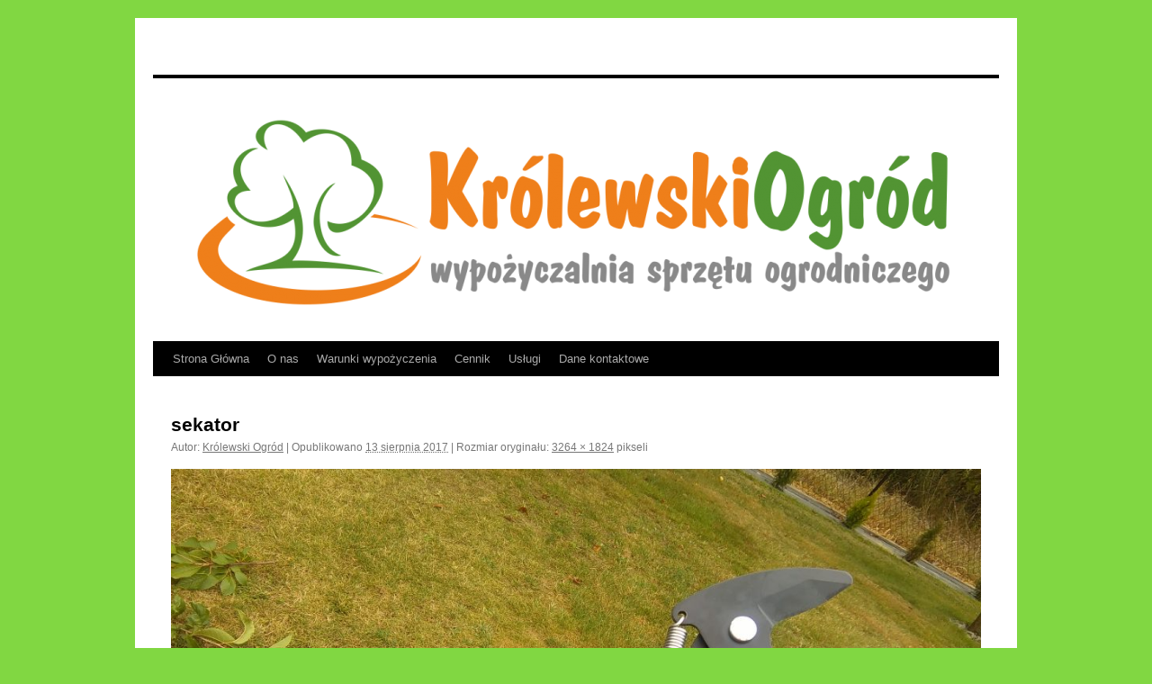

--- FILE ---
content_type: text/plain
request_url: https://www.google-analytics.com/j/collect?v=1&_v=j102&a=1535671949&t=pageview&_s=1&dl=https%3A%2F%2Fkrolewski-ogrod.pl%2Fsekator%2F&ul=en-us%40posix&dt=sekator%20%7C&sr=1280x720&vp=1280x720&_u=IEBAAEABAAAAACAAI~&jid=1147760316&gjid=1855489506&cid=1418951687.1769785435&tid=UA-104784188-1&_gid=1236741785.1769785435&_r=1&_slc=1&z=1542393692
body_size: -451
content:
2,cG-K4072ZHXYE